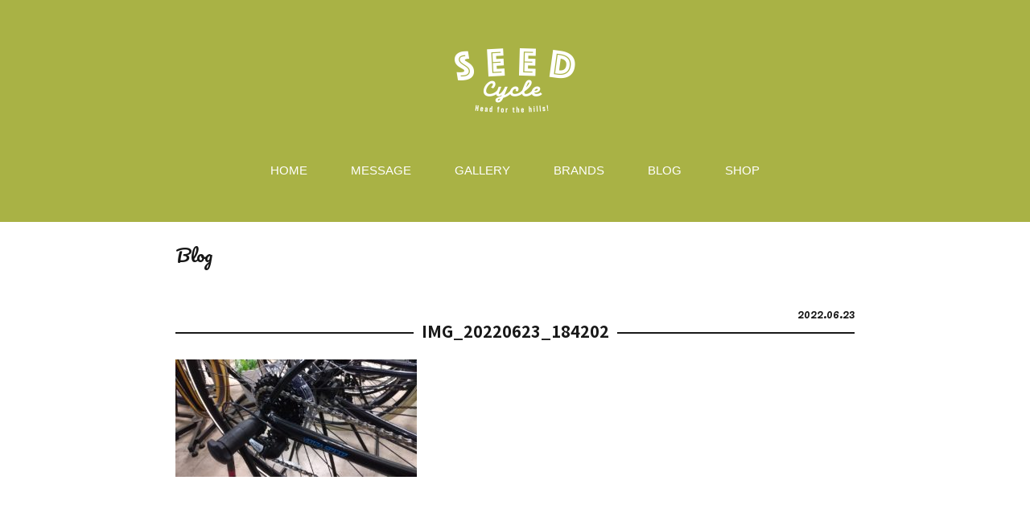

--- FILE ---
content_type: text/html; charset=UTF-8
request_url: http://seedcycle.jp/2022/06/23/%EF%BD%86%EF%BD%85%EF%BD%8C%EF%BD%94%E3%80%80%EF%BD%96%EF%BD%85%EF%BD%92%EF%BD%9A%EF%BD%81%E3%80%80%EF%BD%93%EF%BD%90%EF%BD%85%EF%BD%85%EF%BD%84%EF%BC%94%EF%BC%90/img_20220623_184202/
body_size: 6804
content:
<!DOCTYPE html>
<html lang="ja"
	prefix="og: https://ogp.me/ns#" >
  <head>
    <meta charset="UTF-8">
    <meta name="viewport" content="width=device-width, initial-scale=1.0, minimum-scale=1.0, maximum-scale=1.0, user-scalable=no">
    <link rel="profile" href="http://gmpg.org/xfn/11"><title>IMG_20220623_184202 - SEED CYCLE</title>

		<!-- All in One SEO 4.1.8 -->
		<meta name="robots" content="max-image-preview:large" />
		<link rel="canonical" href="http://seedcycle.jp/2022/06/23/%ef%bd%86%ef%bd%85%ef%bd%8c%ef%bd%94%e3%80%80%ef%bd%96%ef%bd%85%ef%bd%92%ef%bd%9a%ef%bd%81%e3%80%80%ef%bd%93%ef%bd%90%ef%bd%85%ef%bd%85%ef%bd%84%ef%bc%94%ef%bc%90/img_20220623_184202/" />
		<meta property="og:locale" content="ja_JP" />
		<meta property="og:site_name" content="SEED CYCLE -" />
		<meta property="og:type" content="article" />
		<meta property="og:title" content="IMG_20220623_184202 - SEED CYCLE" />
		<meta property="og:url" content="http://seedcycle.jp/2022/06/23/%ef%bd%86%ef%bd%85%ef%bd%8c%ef%bd%94%e3%80%80%ef%bd%96%ef%bd%85%ef%bd%92%ef%bd%9a%ef%bd%81%e3%80%80%ef%bd%93%ef%bd%90%ef%bd%85%ef%bd%85%ef%bd%84%ef%bc%94%ef%bc%90/img_20220623_184202/" />
		<meta property="og:image" content="http://seedcycle.jp/wp-content/uploads/2022/04/ogp.png" />
		<meta property="og:image:width" content="1200" />
		<meta property="og:image:height" content="630" />
		<meta property="article:published_time" content="2022-06-23T10:05:19+00:00" />
		<meta property="article:modified_time" content="2022-06-23T10:05:19+00:00" />
		<meta property="article:publisher" content="https://www.facebook.com/seedcyclesengawa" />
		<meta name="twitter:card" content="summary" />
		<meta name="twitter:site" content="@seedcycle" />
		<meta name="twitter:title" content="IMG_20220623_184202 - SEED CYCLE" />
		<meta name="twitter:creator" content="@seedcycle" />
		<meta name="twitter:image" content="http://seedcycle.jp/wp-content/uploads/2022/04/ogp.png" />
		<script type="application/ld+json" class="aioseo-schema">
			{"@context":"https:\/\/schema.org","@graph":[{"@type":"WebSite","@id":"http:\/\/seedcycle.jp\/#website","url":"http:\/\/seedcycle.jp\/","name":"SEED CYCLE","inLanguage":"ja","publisher":{"@id":"http:\/\/seedcycle.jp\/#organization"}},{"@type":"Organization","@id":"http:\/\/seedcycle.jp\/#organization","name":"SEED CYCLE","url":"http:\/\/seedcycle.jp\/","logo":{"@type":"ImageObject","@id":"http:\/\/seedcycle.jp\/#organizationLogo","url":"http:\/\/seedcycle.jp\/wp-content\/uploads\/2022\/04\/ogp.png","width":1200,"height":630,"caption":"SEED CYCLE"},"image":{"@id":"http:\/\/seedcycle.jp\/#organizationLogo"},"sameAs":["https:\/\/www.facebook.com\/seedcyclesengawa","https:\/\/twitter.com\/seedcycle"]},{"@type":"BreadcrumbList","@id":"http:\/\/seedcycle.jp\/2022\/06\/23\/%ef%bd%86%ef%bd%85%ef%bd%8c%ef%bd%94%e3%80%80%ef%bd%96%ef%bd%85%ef%bd%92%ef%bd%9a%ef%bd%81%e3%80%80%ef%bd%93%ef%bd%90%ef%bd%85%ef%bd%85%ef%bd%84%ef%bc%94%ef%bc%90\/img_20220623_184202\/#breadcrumblist","itemListElement":[{"@type":"ListItem","@id":"http:\/\/seedcycle.jp\/#listItem","position":1,"item":{"@type":"WebPage","@id":"http:\/\/seedcycle.jp\/","name":"\u30db\u30fc\u30e0","description":"SEED CYCLE\u306f\u4e09\u9df9\u5e02\u4e2d\u539f\u306b\u3042\u308b Pro MTB Shop\u3067\u3059\u3002\u6700\u5bc4\u99c5\u306f\u4ed9\u5ddd\u306b\u306a\u308a\u307e\u3059\u3002","url":"http:\/\/seedcycle.jp\/"},"nextItem":"http:\/\/seedcycle.jp\/2022\/06\/23\/%ef%bd%86%ef%bd%85%ef%bd%8c%ef%bd%94%e3%80%80%ef%bd%96%ef%bd%85%ef%bd%92%ef%bd%9a%ef%bd%81%e3%80%80%ef%bd%93%ef%bd%90%ef%bd%85%ef%bd%85%ef%bd%84%ef%bc%94%ef%bc%90\/img_20220623_184202\/#listItem"},{"@type":"ListItem","@id":"http:\/\/seedcycle.jp\/2022\/06\/23\/%ef%bd%86%ef%bd%85%ef%bd%8c%ef%bd%94%e3%80%80%ef%bd%96%ef%bd%85%ef%bd%92%ef%bd%9a%ef%bd%81%e3%80%80%ef%bd%93%ef%bd%90%ef%bd%85%ef%bd%85%ef%bd%84%ef%bc%94%ef%bc%90\/img_20220623_184202\/#listItem","position":2,"item":{"@type":"WebPage","@id":"http:\/\/seedcycle.jp\/2022\/06\/23\/%ef%bd%86%ef%bd%85%ef%bd%8c%ef%bd%94%e3%80%80%ef%bd%96%ef%bd%85%ef%bd%92%ef%bd%9a%ef%bd%81%e3%80%80%ef%bd%93%ef%bd%90%ef%bd%85%ef%bd%85%ef%bd%84%ef%bc%94%ef%bc%90\/img_20220623_184202\/","name":"IMG_20220623_184202","url":"http:\/\/seedcycle.jp\/2022\/06\/23\/%ef%bd%86%ef%bd%85%ef%bd%8c%ef%bd%94%e3%80%80%ef%bd%96%ef%bd%85%ef%bd%92%ef%bd%9a%ef%bd%81%e3%80%80%ef%bd%93%ef%bd%90%ef%bd%85%ef%bd%85%ef%bd%84%ef%bc%94%ef%bc%90\/img_20220623_184202\/"},"previousItem":"http:\/\/seedcycle.jp\/#listItem"}]},{"@type":"Person","@id":"http:\/\/seedcycle.jp\/author\/seedcycle\/#author","url":"http:\/\/seedcycle.jp\/author\/seedcycle\/","name":"seedcycle","image":{"@type":"ImageObject","@id":"http:\/\/seedcycle.jp\/2022\/06\/23\/%ef%bd%86%ef%bd%85%ef%bd%8c%ef%bd%94%e3%80%80%ef%bd%96%ef%bd%85%ef%bd%92%ef%bd%9a%ef%bd%81%e3%80%80%ef%bd%93%ef%bd%90%ef%bd%85%ef%bd%85%ef%bd%84%ef%bc%94%ef%bc%90\/img_20220623_184202\/#authorImage","url":"http:\/\/0.gravatar.com\/avatar\/093ba278e1b013ce51e293f96dce1d40?s=96&d=mm&r=g","width":96,"height":96,"caption":"seedcycle"},"sameAs":["https:\/\/www.facebook.com\/seedcyclesengawa","https:\/\/twitter.com\/seedcycle"]},{"@type":"ItemPage","@id":"http:\/\/seedcycle.jp\/2022\/06\/23\/%ef%bd%86%ef%bd%85%ef%bd%8c%ef%bd%94%e3%80%80%ef%bd%96%ef%bd%85%ef%bd%92%ef%bd%9a%ef%bd%81%e3%80%80%ef%bd%93%ef%bd%90%ef%bd%85%ef%bd%85%ef%bd%84%ef%bc%94%ef%bc%90\/img_20220623_184202\/#itempage","url":"http:\/\/seedcycle.jp\/2022\/06\/23\/%ef%bd%86%ef%bd%85%ef%bd%8c%ef%bd%94%e3%80%80%ef%bd%96%ef%bd%85%ef%bd%92%ef%bd%9a%ef%bd%81%e3%80%80%ef%bd%93%ef%bd%90%ef%bd%85%ef%bd%85%ef%bd%84%ef%bc%94%ef%bc%90\/img_20220623_184202\/","name":"IMG_20220623_184202 - SEED CYCLE","inLanguage":"ja","isPartOf":{"@id":"http:\/\/seedcycle.jp\/#website"},"breadcrumb":{"@id":"http:\/\/seedcycle.jp\/2022\/06\/23\/%ef%bd%86%ef%bd%85%ef%bd%8c%ef%bd%94%e3%80%80%ef%bd%96%ef%bd%85%ef%bd%92%ef%bd%9a%ef%bd%81%e3%80%80%ef%bd%93%ef%bd%90%ef%bd%85%ef%bd%85%ef%bd%84%ef%bc%94%ef%bc%90\/img_20220623_184202\/#breadcrumblist"},"author":"http:\/\/seedcycle.jp\/author\/seedcycle\/#author","creator":"http:\/\/seedcycle.jp\/author\/seedcycle\/#author","datePublished":"2022-06-23T10:05:19+09:00","dateModified":"2022-06-23T10:05:19+09:00"}]}
		</script>
		<!-- All in One SEO -->

<link rel='dns-prefetch' href='//ajax.googleapis.com' />
<link rel='dns-prefetch' href='//www.googletagmanager.com' />
<link rel='dns-prefetch' href='//s.w.org' />
<link rel="alternate" type="application/rss+xml" title="SEED CYCLE &raquo; フィード" href="http://seedcycle.jp/feed/" />
<link rel="alternate" type="application/rss+xml" title="SEED CYCLE &raquo; コメントフィード" href="http://seedcycle.jp/comments/feed/" />
<script type="text/javascript">
window._wpemojiSettings = {"baseUrl":"https:\/\/s.w.org\/images\/core\/emoji\/13.1.0\/72x72\/","ext":".png","svgUrl":"https:\/\/s.w.org\/images\/core\/emoji\/13.1.0\/svg\/","svgExt":".svg","source":{"concatemoji":"http:\/\/seedcycle.jp\/wp-includes\/js\/wp-emoji-release.min.js?ver=5.9.12"}};
/*! This file is auto-generated */
!function(e,a,t){var n,r,o,i=a.createElement("canvas"),p=i.getContext&&i.getContext("2d");function s(e,t){var a=String.fromCharCode;p.clearRect(0,0,i.width,i.height),p.fillText(a.apply(this,e),0,0);e=i.toDataURL();return p.clearRect(0,0,i.width,i.height),p.fillText(a.apply(this,t),0,0),e===i.toDataURL()}function c(e){var t=a.createElement("script");t.src=e,t.defer=t.type="text/javascript",a.getElementsByTagName("head")[0].appendChild(t)}for(o=Array("flag","emoji"),t.supports={everything:!0,everythingExceptFlag:!0},r=0;r<o.length;r++)t.supports[o[r]]=function(e){if(!p||!p.fillText)return!1;switch(p.textBaseline="top",p.font="600 32px Arial",e){case"flag":return s([127987,65039,8205,9895,65039],[127987,65039,8203,9895,65039])?!1:!s([55356,56826,55356,56819],[55356,56826,8203,55356,56819])&&!s([55356,57332,56128,56423,56128,56418,56128,56421,56128,56430,56128,56423,56128,56447],[55356,57332,8203,56128,56423,8203,56128,56418,8203,56128,56421,8203,56128,56430,8203,56128,56423,8203,56128,56447]);case"emoji":return!s([10084,65039,8205,55357,56613],[10084,65039,8203,55357,56613])}return!1}(o[r]),t.supports.everything=t.supports.everything&&t.supports[o[r]],"flag"!==o[r]&&(t.supports.everythingExceptFlag=t.supports.everythingExceptFlag&&t.supports[o[r]]);t.supports.everythingExceptFlag=t.supports.everythingExceptFlag&&!t.supports.flag,t.DOMReady=!1,t.readyCallback=function(){t.DOMReady=!0},t.supports.everything||(n=function(){t.readyCallback()},a.addEventListener?(a.addEventListener("DOMContentLoaded",n,!1),e.addEventListener("load",n,!1)):(e.attachEvent("onload",n),a.attachEvent("onreadystatechange",function(){"complete"===a.readyState&&t.readyCallback()})),(n=t.source||{}).concatemoji?c(n.concatemoji):n.wpemoji&&n.twemoji&&(c(n.twemoji),c(n.wpemoji)))}(window,document,window._wpemojiSettings);
</script>
<style type="text/css">
img.wp-smiley,
img.emoji {
	display: inline !important;
	border: none !important;
	box-shadow: none !important;
	height: 1em !important;
	width: 1em !important;
	margin: 0 0.07em !important;
	vertical-align: -0.1em !important;
	background: none !important;
	padding: 0 !important;
}
</style>
	<link rel='stylesheet' id='wp-block-library-css'  href='http://seedcycle.jp/wp-includes/css/dist/block-library/style.min.css?ver=5.9.12' type='text/css' media='all' />
<style id='wp-block-library-inline-css' type='text/css'>
.has-text-align-justify{text-align:justify;}
</style>
<link rel='stylesheet' id='mediaelement-css'  href='http://seedcycle.jp/wp-includes/js/mediaelement/mediaelementplayer-legacy.min.css?ver=4.2.16' type='text/css' media='all' />
<link rel='stylesheet' id='wp-mediaelement-css'  href='http://seedcycle.jp/wp-includes/js/mediaelement/wp-mediaelement.min.css?ver=5.9.12' type='text/css' media='all' />
<style id='global-styles-inline-css' type='text/css'>
body{--wp--preset--color--black: #000000;--wp--preset--color--cyan-bluish-gray: #abb8c3;--wp--preset--color--white: #ffffff;--wp--preset--color--pale-pink: #f78da7;--wp--preset--color--vivid-red: #cf2e2e;--wp--preset--color--luminous-vivid-orange: #ff6900;--wp--preset--color--luminous-vivid-amber: #fcb900;--wp--preset--color--light-green-cyan: #7bdcb5;--wp--preset--color--vivid-green-cyan: #00d084;--wp--preset--color--pale-cyan-blue: #8ed1fc;--wp--preset--color--vivid-cyan-blue: #0693e3;--wp--preset--color--vivid-purple: #9b51e0;--wp--preset--gradient--vivid-cyan-blue-to-vivid-purple: linear-gradient(135deg,rgba(6,147,227,1) 0%,rgb(155,81,224) 100%);--wp--preset--gradient--light-green-cyan-to-vivid-green-cyan: linear-gradient(135deg,rgb(122,220,180) 0%,rgb(0,208,130) 100%);--wp--preset--gradient--luminous-vivid-amber-to-luminous-vivid-orange: linear-gradient(135deg,rgba(252,185,0,1) 0%,rgba(255,105,0,1) 100%);--wp--preset--gradient--luminous-vivid-orange-to-vivid-red: linear-gradient(135deg,rgba(255,105,0,1) 0%,rgb(207,46,46) 100%);--wp--preset--gradient--very-light-gray-to-cyan-bluish-gray: linear-gradient(135deg,rgb(238,238,238) 0%,rgb(169,184,195) 100%);--wp--preset--gradient--cool-to-warm-spectrum: linear-gradient(135deg,rgb(74,234,220) 0%,rgb(151,120,209) 20%,rgb(207,42,186) 40%,rgb(238,44,130) 60%,rgb(251,105,98) 80%,rgb(254,248,76) 100%);--wp--preset--gradient--blush-light-purple: linear-gradient(135deg,rgb(255,206,236) 0%,rgb(152,150,240) 100%);--wp--preset--gradient--blush-bordeaux: linear-gradient(135deg,rgb(254,205,165) 0%,rgb(254,45,45) 50%,rgb(107,0,62) 100%);--wp--preset--gradient--luminous-dusk: linear-gradient(135deg,rgb(255,203,112) 0%,rgb(199,81,192) 50%,rgb(65,88,208) 100%);--wp--preset--gradient--pale-ocean: linear-gradient(135deg,rgb(255,245,203) 0%,rgb(182,227,212) 50%,rgb(51,167,181) 100%);--wp--preset--gradient--electric-grass: linear-gradient(135deg,rgb(202,248,128) 0%,rgb(113,206,126) 100%);--wp--preset--gradient--midnight: linear-gradient(135deg,rgb(2,3,129) 0%,rgb(40,116,252) 100%);--wp--preset--duotone--dark-grayscale: url('#wp-duotone-dark-grayscale');--wp--preset--duotone--grayscale: url('#wp-duotone-grayscale');--wp--preset--duotone--purple-yellow: url('#wp-duotone-purple-yellow');--wp--preset--duotone--blue-red: url('#wp-duotone-blue-red');--wp--preset--duotone--midnight: url('#wp-duotone-midnight');--wp--preset--duotone--magenta-yellow: url('#wp-duotone-magenta-yellow');--wp--preset--duotone--purple-green: url('#wp-duotone-purple-green');--wp--preset--duotone--blue-orange: url('#wp-duotone-blue-orange');--wp--preset--font-size--small: 13px;--wp--preset--font-size--medium: 20px;--wp--preset--font-size--large: 36px;--wp--preset--font-size--x-large: 42px;}.has-black-color{color: var(--wp--preset--color--black) !important;}.has-cyan-bluish-gray-color{color: var(--wp--preset--color--cyan-bluish-gray) !important;}.has-white-color{color: var(--wp--preset--color--white) !important;}.has-pale-pink-color{color: var(--wp--preset--color--pale-pink) !important;}.has-vivid-red-color{color: var(--wp--preset--color--vivid-red) !important;}.has-luminous-vivid-orange-color{color: var(--wp--preset--color--luminous-vivid-orange) !important;}.has-luminous-vivid-amber-color{color: var(--wp--preset--color--luminous-vivid-amber) !important;}.has-light-green-cyan-color{color: var(--wp--preset--color--light-green-cyan) !important;}.has-vivid-green-cyan-color{color: var(--wp--preset--color--vivid-green-cyan) !important;}.has-pale-cyan-blue-color{color: var(--wp--preset--color--pale-cyan-blue) !important;}.has-vivid-cyan-blue-color{color: var(--wp--preset--color--vivid-cyan-blue) !important;}.has-vivid-purple-color{color: var(--wp--preset--color--vivid-purple) !important;}.has-black-background-color{background-color: var(--wp--preset--color--black) !important;}.has-cyan-bluish-gray-background-color{background-color: var(--wp--preset--color--cyan-bluish-gray) !important;}.has-white-background-color{background-color: var(--wp--preset--color--white) !important;}.has-pale-pink-background-color{background-color: var(--wp--preset--color--pale-pink) !important;}.has-vivid-red-background-color{background-color: var(--wp--preset--color--vivid-red) !important;}.has-luminous-vivid-orange-background-color{background-color: var(--wp--preset--color--luminous-vivid-orange) !important;}.has-luminous-vivid-amber-background-color{background-color: var(--wp--preset--color--luminous-vivid-amber) !important;}.has-light-green-cyan-background-color{background-color: var(--wp--preset--color--light-green-cyan) !important;}.has-vivid-green-cyan-background-color{background-color: var(--wp--preset--color--vivid-green-cyan) !important;}.has-pale-cyan-blue-background-color{background-color: var(--wp--preset--color--pale-cyan-blue) !important;}.has-vivid-cyan-blue-background-color{background-color: var(--wp--preset--color--vivid-cyan-blue) !important;}.has-vivid-purple-background-color{background-color: var(--wp--preset--color--vivid-purple) !important;}.has-black-border-color{border-color: var(--wp--preset--color--black) !important;}.has-cyan-bluish-gray-border-color{border-color: var(--wp--preset--color--cyan-bluish-gray) !important;}.has-white-border-color{border-color: var(--wp--preset--color--white) !important;}.has-pale-pink-border-color{border-color: var(--wp--preset--color--pale-pink) !important;}.has-vivid-red-border-color{border-color: var(--wp--preset--color--vivid-red) !important;}.has-luminous-vivid-orange-border-color{border-color: var(--wp--preset--color--luminous-vivid-orange) !important;}.has-luminous-vivid-amber-border-color{border-color: var(--wp--preset--color--luminous-vivid-amber) !important;}.has-light-green-cyan-border-color{border-color: var(--wp--preset--color--light-green-cyan) !important;}.has-vivid-green-cyan-border-color{border-color: var(--wp--preset--color--vivid-green-cyan) !important;}.has-pale-cyan-blue-border-color{border-color: var(--wp--preset--color--pale-cyan-blue) !important;}.has-vivid-cyan-blue-border-color{border-color: var(--wp--preset--color--vivid-cyan-blue) !important;}.has-vivid-purple-border-color{border-color: var(--wp--preset--color--vivid-purple) !important;}.has-vivid-cyan-blue-to-vivid-purple-gradient-background{background: var(--wp--preset--gradient--vivid-cyan-blue-to-vivid-purple) !important;}.has-light-green-cyan-to-vivid-green-cyan-gradient-background{background: var(--wp--preset--gradient--light-green-cyan-to-vivid-green-cyan) !important;}.has-luminous-vivid-amber-to-luminous-vivid-orange-gradient-background{background: var(--wp--preset--gradient--luminous-vivid-amber-to-luminous-vivid-orange) !important;}.has-luminous-vivid-orange-to-vivid-red-gradient-background{background: var(--wp--preset--gradient--luminous-vivid-orange-to-vivid-red) !important;}.has-very-light-gray-to-cyan-bluish-gray-gradient-background{background: var(--wp--preset--gradient--very-light-gray-to-cyan-bluish-gray) !important;}.has-cool-to-warm-spectrum-gradient-background{background: var(--wp--preset--gradient--cool-to-warm-spectrum) !important;}.has-blush-light-purple-gradient-background{background: var(--wp--preset--gradient--blush-light-purple) !important;}.has-blush-bordeaux-gradient-background{background: var(--wp--preset--gradient--blush-bordeaux) !important;}.has-luminous-dusk-gradient-background{background: var(--wp--preset--gradient--luminous-dusk) !important;}.has-pale-ocean-gradient-background{background: var(--wp--preset--gradient--pale-ocean) !important;}.has-electric-grass-gradient-background{background: var(--wp--preset--gradient--electric-grass) !important;}.has-midnight-gradient-background{background: var(--wp--preset--gradient--midnight) !important;}.has-small-font-size{font-size: var(--wp--preset--font-size--small) !important;}.has-medium-font-size{font-size: var(--wp--preset--font-size--medium) !important;}.has-large-font-size{font-size: var(--wp--preset--font-size--large) !important;}.has-x-large-font-size{font-size: var(--wp--preset--font-size--x-large) !important;}
</style>
<link rel='stylesheet' id='seedcycle-style-css'  href='http://seedcycle.jp/wp-content/themes/seedcycle_theme/style.css?ver=5.9.12' type='text/css' media='all' />
<link rel='stylesheet' id='jetpack_css-css'  href='http://seedcycle.jp/wp-content/plugins/jetpack/css/jetpack.css?ver=10.7.2' type='text/css' media='all' />

<!-- Google アナリティクス スニペット (Site Kit が追加) -->
<script type='text/javascript' src='https://www.googletagmanager.com/gtag/js?id=GT-KFNPJ6G' id='google_gtagjs-js' async></script>
<script type='text/javascript' id='google_gtagjs-js-after'>
window.dataLayer = window.dataLayer || [];function gtag(){dataLayer.push(arguments);}
gtag('set', 'linker', {"domains":["seedcycle.jp"]} );
gtag("js", new Date());
gtag("set", "developer_id.dZTNiMT", true);
gtag("config", "GT-KFNPJ6G");
</script>

<!-- (ここまで) Google アナリティクス スニペット (Site Kit が追加) -->
<link rel="https://api.w.org/" href="http://seedcycle.jp/wp-json/" /><link rel="alternate" type="application/json" href="http://seedcycle.jp/wp-json/wp/v2/media/141" /><link rel="EditURI" type="application/rsd+xml" title="RSD" href="http://seedcycle.jp/xmlrpc.php?rsd" />
<link rel="wlwmanifest" type="application/wlwmanifest+xml" href="http://seedcycle.jp/wp-includes/wlwmanifest.xml" /> 
<meta name="generator" content="WordPress 5.9.12" />
<link rel='shortlink' href='http://seedcycle.jp/?p=141' />
<link rel="alternate" type="application/json+oembed" href="http://seedcycle.jp/wp-json/oembed/1.0/embed?url=http%3A%2F%2Fseedcycle.jp%2F2022%2F06%2F23%2F%25ef%25bd%2586%25ef%25bd%2585%25ef%25bd%258c%25ef%25bd%2594%25e3%2580%2580%25ef%25bd%2596%25ef%25bd%2585%25ef%25bd%2592%25ef%25bd%259a%25ef%25bd%2581%25e3%2580%2580%25ef%25bd%2593%25ef%25bd%2590%25ef%25bd%2585%25ef%25bd%2585%25ef%25bd%2584%25ef%25bc%2594%25ef%25bc%2590%2Fimg_20220623_184202%2F" />
<link rel="alternate" type="text/xml+oembed" href="http://seedcycle.jp/wp-json/oembed/1.0/embed?url=http%3A%2F%2Fseedcycle.jp%2F2022%2F06%2F23%2F%25ef%25bd%2586%25ef%25bd%2585%25ef%25bd%258c%25ef%25bd%2594%25e3%2580%2580%25ef%25bd%2596%25ef%25bd%2585%25ef%25bd%2592%25ef%25bd%259a%25ef%25bd%2581%25e3%2580%2580%25ef%25bd%2593%25ef%25bd%2590%25ef%25bd%2585%25ef%25bd%2585%25ef%25bd%2584%25ef%25bc%2594%25ef%25bc%2590%2Fimg_20220623_184202%2F&#038;format=xml" />
<meta name="generator" content="Site Kit by Google 1.122.0" /><style type='text/css'>img#wpstats{display:none}</style>
	  </head>
  <body class="attachment attachment-template-default single single-attachment postid-141 attachmentid-141 attachment-jpeg">
    <div class="site" id="page"><a class="skip-link screen-reader-text" href="#content">Skip to content</a>
<header id="header">
  <div id="headerWrap">
    <h1><img src="http://seedcycle.jp/wp-content/themes/seedcycle_theme/images/seedcycle_logo_s.png" width="150" alt="SEEd CYCLE"/></h1>
    <nav id="mainnav">
      <p id="menuWrap"><a id="menu"><span id="menuBtn"></span></a></p>
      <div class="panel"><div class="menu-default-container"><ul id="header-menu" class="menu"><li id="menu-item-21" class="menu-item menu-item-type-custom menu-item-object-custom menu-item-21"><a href="/">HOME</a></li>
<li id="menu-item-49" class="menu-item menu-item-type-custom menu-item-object-custom menu-item-49"><a href="/#sec01">MESSAGE</a></li>
<li id="menu-item-50" class="menu-item menu-item-type-custom menu-item-object-custom menu-item-50"><a href="/#sec02">GALLERY</a></li>
<li id="menu-item-51" class="menu-item menu-item-type-custom menu-item-object-custom menu-item-51"><a href="/#sec04">BRANDS</a></li>
<li id="menu-item-48" class="menu-item menu-item-type-post_type menu-item-object-page menu-item-48"><a href="http://seedcycle.jp/blog/">BLOG</a></li>
<li id="menu-item-52" class="menu-item menu-item-type-custom menu-item-object-custom menu-item-52"><a href="#shop">SHOP</a></li>
</ul></div>
      </div>
    </nav>
  </div>
</header>      <div class="site-content" id="content">
        <main class="blog">
          <div class="blog-inner">
            <header>
              <h2>Blog</h2>
            </header>
<article id="post-141" class="post-141 attachment type-attachment status-inherit hentry" class="entry" >
		<header class="entry-header">
		<div class="meta">
			<date class='date'>2022.06.23</date>
			<span class='tag '></span>
		</div>
		<h1 class="entry-title"><span class="entry-title-inner">IMG_20220623_184202</span></h1>
	</header><!-- .entry-header -->

	<div class="entry-content ">
		<p class="attachment"><a href='http://seedcycle.jp/wp-content/uploads/2022/06/IMG_20220623_184202.jpg'><img width="300" height="146" src="http://seedcycle.jp/wp-content/uploads/2022/06/IMG_20220623_184202-300x146.jpg" class="attachment-medium size-medium" alt="" loading="lazy" srcset="http://seedcycle.jp/wp-content/uploads/2022/06/IMG_20220623_184202-300x146.jpg 300w, http://seedcycle.jp/wp-content/uploads/2022/06/IMG_20220623_184202-1024x498.jpg 1024w, http://seedcycle.jp/wp-content/uploads/2022/06/IMG_20220623_184202-768x373.jpg 768w, http://seedcycle.jp/wp-content/uploads/2022/06/IMG_20220623_184202.jpg 1286w" sizes="(max-width: 300px) 100vw, 300px" /></a></p>
	</div><!-- .entry-content -->

</article><!-- #post-141 -->

<div class="post__pagination">
        	<p class="to_blgtop">
      <a href="https://seedcycle.jp/blog/">ブログトップへ戻る</a>
	</p>
</div>

          </div>
        </main>
      </div><aside class="widget-area">
  <div class="widget-area-inner">
	  
		<section id="recent-posts-4" class="widget widget_recent_entries">
		<h2 class="widget-title">最近の投稿</h2>
		<ul>
											<li>
					<a href="http://seedcycle.jp/2026/01/15/%e3%82%a4%e3%83%a9%e3%83%b3/">イラン</a>
											<span class="post-date">2026年1月15日</span>
									</li>
											<li>
					<a href="http://seedcycle.jp/2026/01/13/%e3%82%b9%e3%82%af%e3%83%af%e3%83%83%e3%83%88/">スクワット</a>
											<span class="post-date">2026年1月13日</span>
									</li>
											<li>
					<a href="http://seedcycle.jp/2026/01/12/%e3%82%84%e3%81%a3%e3%81%b1%e3%82%8a%e6%97%a5%e6%9c%ac%e8%aa%9e%e3%81%af%e9%9b%a3%e3%81%97%e3%81%84/">やっぱり日本語は難しい</a>
											<span class="post-date">2026年1月12日</span>
									</li>
											<li>
					<a href="http://seedcycle.jp/2026/01/11/%e8%a1%86%e8%ad%b0%e9%99%a2%e8%a7%a3%e6%95%a3%ef%bc%9f/">衆議院解散？</a>
											<span class="post-date">2026年1月11日</span>
									</li>
											<li>
					<a href="http://seedcycle.jp/2026/01/10/%e3%82%b5%e3%83%89%e3%83%ab%e6%b2%bc/">サドル沼</a>
											<span class="post-date">2026年1月10日</span>
									</li>
					</ul>

		</section><!--
		  <section class="widget widget_recent_entries">
		  <form id="form" action="https://seedcycle.jp/" method="get">
    <input id="s-box" name="s" type="text" placeholder="キーワードで検索"/>
    <button type="submit" id="s-btn-area"><div id="s-btn">検索</div></button>
</form>
		  </section>
-->
</div>
</aside>
<footer id="shop">
  <h2><span>Shop Information</span></h2>
  <div class="innerS">
    <ul class="col2">
      <li>
        <p><strong>Address</strong><br/>東京都三鷹市中原1-1-10</p>
        <p><strong>TEL&amp;FAX</strong><br/>03-6909-1279</p>
        <p><strong>url</strong><br/><a href="http://seedcycle.jp">www.seedcycle.jp</a></p>
        <p><strong>営業時間</strong><br/>10:30−19:30<br/>（日曜日 14:00-20:00）<br/>水曜定休<br/>（終日イベント開催日休有）</p></p>
        <p id="sns"><a href="https://www.facebook.com/seedcyclesengawa/" target="_blank"><img src="http://seedcycle.jp/wp-content/themes/seedcycle_theme/images/iconFb.png" width="20" height="20" alt="FB"/></a></p>
      </li>
      <li>
        <div id="map">
          <iframe src="https://www.google.com/maps/embed?pb=!1m18!1m12!1m3!1d6482.960623804103!2d139.5771527329444!3d35.6651735801981!2m3!1f0!2f0!3f0!3m2!1i1024!2i768!4f13.1!3m3!1m2!1s0x6018f1b8f7858961%3A0x6c9958faa5cf1cec!2z44CSMTgxLTAwMDUg5p2x5Lqs6YO95LiJ6be55biC5Lit5Y6f77yR5LiB55uu77yR4oiS77yR77yQ!5e0!3m2!1sja!2sjp!4v1524134586923" frameborder="0" style="border:0" allowfullscreen="allowfullscreen"></iframe>
        </div>
        <!-- GOOGLE MAP-->
      </li>
    </ul>
  </div><script type='text/javascript' src='https://ajax.googleapis.com/ajax/libs/jquery/1.8.0/jquery.min.js?ver=1.0.0' id='seedcycle-ajax-js'></script>
<script type='text/javascript' src='http://seedcycle.jp/wp-content/themes/seedcycle_theme/js/main.js?ver=1.0.0' id='seedcycle-main-js'></script>
<script src='https://stats.wp.com/e-202603.js' defer></script>
<script>
	_stq = window._stq || [];
	_stq.push([ 'view', {v:'ext',j:'1:10.7.2',blog:'204276892',post:'141',tz:'9',srv:'seedcycle.jp'} ]);
	_stq.push([ 'clickTrackerInit', '204276892', '141' ]);
</script>

</footer>
    </div>
  </body>
</html>

--- FILE ---
content_type: text/css
request_url: http://seedcycle.jp/wp-content/themes/seedcycle_theme/style.css?ver=5.9.12
body_size: 7047
content:
@charset "UTF-8";
/*!
Theme Name: SeedCycle Theme
Base Theme URI: http://underscores.me/
Author: Underscores.me
Author URI: http://underscores.me/
Description: Description
Version: 1.0.0
License: GNU General Public License v2 or later
License URI: LICENSE
Text Domain: 
Tags: custom-background, custom-logo, custom-menu, featured-images, threaded-comments, translation-ready

This theme, like WordPress, is licensed under the GPL.
Use it to make something cool, have fun, and share what you've learned with others.

This is based on Underscores https://underscores.me/, (C) 2012-2017 Automattic, Inc.
Underscores is distributed under the terms of the GNU GPL v2 or later.

Normalizing styles have been helped along thanks to the fine work of
Nicolas Gallagher and Jonathan Neal https://necolas.github.io/normalize.css/
*/
/*--------------------------------------------------------------
>>> TABLE OF CONTENTS:
----------------------------------------------------------------
# Normalize
# Typography
# Elements
# Forms
# Navigation
	## Links
	## Menus
# Accessibility
# Alignments
# Clearings
# Widgets
# Content
	## Posts and pages
	## Comments
# Infinite scroll
# Media
	## Captions
	## Galleries
--------------------------------------------------------------*/
/*--------------------------------------------------------------
# Normalize
--------------------------------------------------------------*/
@import url(http://fonts.googleapis.com/earlyaccess/notosansjp.css);
@import url(https://fonts.googleapis.com/css?family=Pacifico);
html {
  font-family: sans-serif;
  -webkit-text-size-adjust: 100%;
  -ms-text-size-adjust: 100%;
}

body {
  margin: 0;
}

article,
aside,
details,
figcaption,
figure,
footer,
header,
main,
menu,
nav,
section,
summary {
  display: block;
}

audio,
canvas,
progress,
video {
  display: inline-block;
  vertical-align: baseline;
}

audio:not([controls]) {
  display: none;
  height: 0;
}

[hidden],
template {
  display: none;
}

a {
  background-color: transparent;
  text-decoration: none;
}

a:focus,
a:active,
a:hover {
  outline: 0;
}

abbr[title] {
  border-bottom: 1px dotted;
}

b,
strong {
  font-weight: bold;
}

dfn {
  font-style: italic;
}

h1 {
  font-size: 2em;
  margin: 0.67em 0;
}

mark {
  background: #ff0;
  color: #000;
}

small {
  font-size: 80%;
}

sub,
sup {
  font-size: 75%;
  line-height: 0;
  position: relative;
  vertical-align: baseline;
}

sup {
  top: -0.5em;
}

sub {
  bottom: -0.25em;
}

img {
  border: 0;
}

svg:not(:root) {
  overflow: hidden;
}

figure {
  margin: 1em 40px;
}

hr {
  -webkit-box-sizing: content-box;
  box-sizing: content-box;
  height: 0;
}

pre {
  overflow: auto;
}

code,
kbd,
pre,
samp {
  font-family: monospace, monospace;
  font-size: 1em;
}

button,
input,
optgroup,
select,
textarea {
  color: inherit;
  font: inherit;
  margin: 0;
}

button {
  overflow: visible;
}

button,
select {
  text-transform: none;
}

ul,
ol,
li {
  margin: 0;
  padding: 0;
}

ul,
ul > li {
  list-style: none;
}

button,
html input[type='button'],
input[type='reset'],
input[type='submit'] {
  -webkit-appearance: button;
  cursor: pointer;
}

button[disabled],
html input[disabled] {
  cursor: default;
}

button::-moz-focus-inner,
input::-moz-focus-inner {
  border: 0;
  padding: 0;
}

input {
  line-height: normal;
}

input[type='checkbox'],
input[type='radio'] {
  -webkit-box-sizing: border-box;
  box-sizing: border-box;
  padding: 0;
}

input[type='number']::-webkit-inner-spin-button,
input[type='number']::-webkit-outer-spin-button {
  height: auto;
}

input[type='search']::-webkit-search-cancel-button,
input[type='search']::-webkit-search-decoration {
  -webkit-appearance: none;
}

fieldset {
  border: 1px solid #c0c0c0;
  margin: 0 2px;
  padding: 0.35em 0.625em 0.75em;
}

legend {
  border: 0;
  padding: 0;
}

textarea {
  overflow: auto;
}

optgroup {
  font-weight: bold;
}

table {
  border-collapse: collapse;
  border-spacing: 0;
}

td,
th {
  padding: 0;
}

/*--------------------------------------------------------------
# Typography
--------------------------------------------------------------*/

body,
button,
input,
select,
optgroup,
textarea {
  color: #404040;
  font-family: sans-serif;
  font-size: 16px;
  font-size: 1rem;
  line-height: 1.5;
}

body {
  font: 14px/1.9 'Noto Sans JP', Arial, Verdana, 游ゴシック, YuGothic, 'ヒラギノ角ゴ ProN W3',
    'Hiragino Kaku Gothic ProN', メイリオ, Meiryo, sans-serif;
  font-weight: 300;
  -webkit-text-size-adjust: 100%;
  overflow-x: hidden;
  color: #fff;
  background: #a9b245;
}

h1,
h2,
h3,
h4,
h5,
h6 {
  clear: both;
}

p {
  margin-bottom: 1.5em;
}

dfn,
cite,
em,
i {
  font-style: italic;
}

blockquote {
  margin: 0 1.5em;
}

address {
  margin: 0 0 1.5em;
}

pre {
  background: #eee;
  font-family: 'Courier 10 Pitch', Courier, monospace;
  font-size: 15px;
  font-size: 0.9375rem;
  line-height: 1.6;
  margin-bottom: 1.6em;
  max-width: 100%;
  overflow: auto;
  padding: 1.6em;
}

code,
kbd,
tt,
var {
  font-family: Monaco, Consolas, 'Andale Mono', 'DejaVu Sans Mono', monospace;
  font-size: 15px;
  font-size: 0.9375rem;
}

abbr,
acronym {
  border-bottom: 1px dotted #666;
  cursor: help;
}

mark,
ins {
  background: #fff9c0;
  text-decoration: none;
}

big {
  font-size: 125%;
}

/*--------------------------------------------------------------
# Elements
--------------------------------------------------------------*/
html {
  -webkit-box-sizing: border-box;
  box-sizing: border-box;
}

*,
*:before,
*:after {
  /* Inherit box-sizing to make it easier to change the property for components that leverage other behavior; see https://css-tricks.com/inheriting-box-sizing-probably-slightly-better-best-practice/ */
  -webkit-box-sizing: inherit;
  box-sizing: inherit;
}

body {
  background: #fff;
  /* Fallback for when there is no custom background color defined. */
}

hr {
  background-color: #ccc;
  border: 0;
  height: 1px;
  margin-bottom: 1.5em;
}

ul,
ol {
  margin: 0 0 1.5em 3em;
}

ul {
  list-style: disc;
}

ol {
  list-style: decimal;
}

li > ul,
li > ol {
  margin-bottom: 0;
  margin-left: 1.5em;
}

dt {
  font-weight: bold;
}

dd {
  margin: 0 1.5em 1.5em;
}

img {
  height: auto;
  /* Make sure images are scaled correctly. */
  max-width: 100%;
  /* Adhere to container width. */
}

figure {
  margin: 1em 0;
  /* Extra wide images within figure tags don't overflow the content area. */
}

table {
  margin: 0 0 1.5em;
  width: 100%;
}

/*--------------------------------------------------------------
# Forms
--------------------------------------------------------------*/
button,
input[type='button'],
input[type='reset'],
input[type='submit'] {
  border: 1px solid;
  border-color: #ccc #ccc #bbb;
  border-radius: 3px;
  background: #e6e6e6;
  color: rgba(0, 0, 0, 0.8);
  font-size: 12px;
  font-size: 0.75rem;
  line-height: 1;
  padding: 0.6em 1em 0.4em;
}

button:hover,
input[type='button']:hover,
input[type='reset']:hover,
input[type='submit']:hover {
  border-color: #ccc #bbb #aaa;
}

button:active,
button:focus,
input[type='button']:active,
input[type='button']:focus,
input[type='reset']:active,
input[type='reset']:focus,
input[type='submit']:active,
input[type='submit']:focus {
  border-color: #aaa #bbb #bbb;
}

input[type='text'],
input[type='email'],
input[type='url'],
input[type='password'],
input[type='search'],
input[type='number'],
input[type='tel'],
input[type='range'],
input[type='date'],
input[type='month'],
input[type='week'],
input[type='time'],
input[type='datetime'],
input[type='datetime-local'],
input[type='color'],
textarea {
  color: #666;
  border: 1px solid #ccc;
  border-radius: 3px;
  padding: 3px;
}

input[type='text']:focus,
input[type='email']:focus,
input[type='url']:focus,
input[type='password']:focus,
input[type='search']:focus,
input[type='number']:focus,
input[type='tel']:focus,
input[type='range']:focus,
input[type='date']:focus,
input[type='month']:focus,
input[type='week']:focus,
input[type='time']:focus,
input[type='datetime']:focus,
input[type='datetime-local']:focus,
input[type='color']:focus,
textarea:focus {
  color: #111;
}

select {
  border: 1px solid #ccc;
}

textarea {
  width: 100%;
}

/*--------------------------------------------------------------
# Navigation
--------------------------------------------------------------*/
/*--------------------------------------------------------------
## Links
--------------------------------------------------------------*/
a {
  color: royalblue;
}

a:visited {
  color: purple;
}

a:hover,
a:focus,
a:active {
  color: midnightblue;
}

a:focus {
  outline: thin dotted;
}

a:hover,
a:active {
  outline: 0;
}

/*--------------------------------------------------------------
## Menus
--------------------------------------------------------------*/
.main-navigation {
  clear: both;
  display: block;
  float: left;
  width: 100%;
}

.main-navigation ul {
  display: none;
  list-style: none;
  margin: 0;
  padding-left: 0;
}

.main-navigation ul ul {
  -webkit-box-shadow: 0 3px 3px rgba(0, 0, 0, 0.2);
  box-shadow: 0 3px 3px rgba(0, 0, 0, 0.2);
  float: left;
  position: absolute;
  top: 100%;
  left: -999em;
  z-index: 99999;
}

.main-navigation ul ul ul {
  left: -999em;
  top: 0;
}

.main-navigation ul ul li:hover > ul,
.main-navigation ul ul li.focus > ul {
  left: 100%;
}

.main-navigation ul ul a {
  width: 200px;
}

.main-navigation ul li:hover > ul,
.main-navigation ul li.focus > ul {
  left: auto;
}

.main-navigation li {
  float: left;
  position: relative;
}

.main-navigation a {
  display: block;
  text-decoration: none;
}

/* Small menu. */
.menu-toggle,
.main-navigation.toggled ul {
  display: block;
}

@media screen and (min-width: 37.5em) {
  .menu-toggle {
    display: none;
  }
  .main-navigation ul {
    display: block;
  }
}

.site-main .comment-navigation,
.site-main .posts-navigation,
.site-main .post-navigation {
  margin: 0 0 1.5em;
  overflow: hidden;
}

.comment-navigation .nav-previous,
.posts-navigation .nav-previous,
.post-navigation .nav-previous {
  float: left;
  width: 50%;
}

.comment-navigation .nav-next,
.posts-navigation .nav-next,
.post-navigation .nav-next {
  float: right;
  text-align: right;
  width: 50%;
}

/*--------------------------------------------------------------
# Accessibility
--------------------------------------------------------------*/
/* Text meant only for screen readers. */
.screen-reader-text {
  border: 0;
  clip: rect(1px, 1px, 1px, 1px);
  -webkit-clip-path: inset(50%);
  clip-path: inset(50%);
  height: 1px;
  margin: -1px;
  overflow: hidden;
  padding: 0;
  position: absolute !important;
  width: 1px;
  word-wrap: normal !important;
  /* Many screen reader and browser combinations announce broken words as they would appear visually. */
}

.screen-reader-text:focus {
  background-color: #f1f1f1;
  border-radius: 3px;
  -webkit-box-shadow: 0 0 2px 2px rgba(0, 0, 0, 0.6);
  box-shadow: 0 0 2px 2px rgba(0, 0, 0, 0.6);
  clip: auto !important;
  -webkit-clip-path: none;
  clip-path: none;
  color: #21759b;
  display: block;
  font-size: 14px;
  font-size: 0.875rem;
  font-weight: bold;
  height: auto;
  left: 5px;
  line-height: normal;
  padding: 15px 23px 14px;
  text-decoration: none;
  top: 5px;
  width: auto;
  z-index: 100000;
  /* Above WP toolbar. */
}

/* Do not show the outline on the skip link target. */
#content[tabindex='-1']:focus {
  outline: 0;
}

/*--------------------------------------------------------------
# Alignments
--------------------------------------------------------------*/
.alignleft {
  display: inline;
  float: left;
  margin-right: 1.5em;
}

.alignright {
  display: inline;
  float: right;
  margin-left: 1.5em;
}

.aligncenter {
  clear: both;
  display: block;
  margin-left: auto;
  margin-right: auto;
}

/*--------------------------------------------------------------
# Clearings
--------------------------------------------------------------*/
.clear:before,
.clear:after,
.entry-content:before,
.entry-content:after,
.comment-content:before,
.comment-content:after,
.site-header:before,
.site-header:after,
.site-content:before,
.site-content:after,
.site-footer:before,
.site-footer:after {
  content: '';
  display: table;
  table-layout: fixed;
}

.clear:after,
.entry-content:after,
.comment-content:after,
.site-header:after,
.site-content:after,
.site-footer:after {
  clear: both;
}

/*--------------------------------------------------------------
# Widgets
--------------------------------------------------------------*/
.widget {
  margin: 0 0 1.5em;
  /* Make sure select elements fit in widgets. */
}

.widget select {
  max-width: 100%;
}

/*--------------------------------------------------------------
# Content
--------------------------------------------------------------*/
/*--------------------------------------------------------------
## Posts and pages
--------------------------------------------------------------*/
.sticky {
  display: block;
}

.hentry {
  margin: 0 0 1.5em;
}

.updated:not(.published) {
  display: none;
}

.page-links {
  clear: both;
  margin: 0 0 1.5em;
}

/*--------------------------------------------------------------
## Comments
--------------------------------------------------------------*/
.comment-content a {
  word-wrap: break-word;
}

.bypostauthor {
  display: block;
}

/*--------------------------------------------------------------
# Infinite scroll
--------------------------------------------------------------*/
/* Globally hidden elements when Infinite Scroll is supported and in use. */
.infinite-scroll .posts-navigation,
.infinite-scroll.neverending .site-footer {
  /* Theme Footer (when set to scrolling) */
  display: none;
}

/* When Infinite Scroll has reached its end we need to re-display elements that were hidden (via .neverending) before. */
.infinity-end.neverending .site-footer {
  display: block;
}

/*--------------------------------------------------------------
# Media
--------------------------------------------------------------*/
.page-content .wp-smiley,
.entry-content .wp-smiley,
.comment-content .wp-smiley {
  border: none;
  margin-bottom: 0;
  margin-top: 0;
  padding: 0;
}

/* Make sure embeds and iframes fit their containers. */
embed,
iframe,
object {
  max-width: 100%;
}

/* Make sure logo link wraps around logo image. */
.custom-logo-link {
  display: inline-block;
}

/*--------------------------------------------------------------
## Captions
--------------------------------------------------------------*/
.wp-caption {
  margin-bottom: 1.5em;
  max-width: 100%;
}

.wp-caption img[class*='wp-image-'] {
  display: block;
  margin-left: auto;
  margin-right: auto;
}

.wp-caption .wp-caption-text {
  margin: 0.8075em 0;
}

.wp-caption-text {
  text-align: center;
}

/*--------------------------------------------------------------
## Galleries
--------------------------------------------------------------*/
.gallery {
  margin-bottom: 1.5em;
}

.gallery-item {
  display: inline-block;
  text-align: center;
  vertical-align: top;
  width: 100%;
}

.gallery-columns-2 .gallery-item {
  max-width: 50%;
}

.gallery-columns-3 .gallery-item {
  max-width: 33.33%;
}

.gallery-columns-4 .gallery-item {
  max-width: 25%;
}

.gallery-columns-5 .gallery-item {
  max-width: 20%;
}

.gallery-columns-6 .gallery-item {
  max-width: 16.66%;
}

.gallery-columns-7 .gallery-item {
  max-width: 14.28%;
}

.gallery-columns-8 .gallery-item {
  max-width: 12.5%;
}

.gallery-columns-9 .gallery-item {
  max-width: 11.11%;
}

.gallery-caption {
  display: block;
}

/* reset */
body,
div,
dl,
dt,
dd,
ul,
ol,
li,
h1,
h2,
h3,
h4,
h5,
h6,
pre,
form,
fieldset,
input,
textarea,
p,
blockquote,
th,
td {
  margin: 0;
  padding: 0;
}

address,
caption,
cite,
code,
dfn,
em,
strong,
th,
var {
  font-style: normal;
}

ul {
  list-style: none;
}

table {
  border-collapse: collapse;
  border-spacing: 0;
}

caption,
th {
  text-align: left;
}

q:before,
q:after {
  content: '';
}

object,
embed {
  vertical-align: top;
}

legend {
  display: none;
}

h1,
h2,
h3,
h4,
h5,
h6 {
  font-size: 100%;
}

img,
abbr,
acronym,
fieldset {
  border: 0;
}

body {
  font: 14px/1.9 'Noto Sans JP', Arial, Verdana, 游ゴシック, YuGothic, 'ヒラギノ角ゴ ProN W3',
    'Hiragino Kaku Gothic ProN', メイリオ, Meiryo, sans-serif;
  font-weight: 300;
  -webkit-text-size-adjust: 100%;
  overflow-x: hidden;
  color: #fff;
  background: #a9b245;
}

a {
  color: #f7ff35;
  text-decoration: none;
}
a:link,
a:visited {
  color: #f7ff35;
}

a:hover,
.active {
  text-decoration: none;
  color: #ffdd00;
}

a:active,
a:focus,
input:active,
input:focus {
  outline: 0;
}

/* Common
------------------------------------------------------------*/
/* ヘッダー
------------------------------------------------------------*/
#header {
  text-align: center;
  font-family: Arial, Tahoma, Helvetica, FreeSans, sans-serif;
}

#header h1 {
  padding-top: 60px;
}

#mainnav a {
  color: #fff;
}

#mainnav a:hover {
  color: #f7ff35;
  text-decoration: none;
}

#mainImg {
  position: relative;
  overflow: hidden;
  width: 100%;
  height: 528px;
}

#mainImg img {
  position: absolute;
  left: 50%;
  max-width: 1280px;
  width: 1280px;
  height: 528px;
  margin-left: -640px;
}

/* フッター
------------------------------------------------------------*/
.widget-area {
  background-color: #e7ebb7;
}
.widget-area-inner {
  margin: 0 auto;
  max-width: 840px;
  padding: 0 20px;
  display: -webkit-box;
  display: -webkit-flex;
  display: -ms-flexbox;
  display: flex;
  -webkit-box-orient: horizontal;
  -webkit-box-direction: normal;
  -webkit-flex-direction: row;
  -ms-flex-direction: row;
  flex-direction: row;
}
.widget-area section {
  padding: 60px 0;
  -webkit-box-flex: 1;
  -webkit-flex: 1 1 auto;
  -ms-flex: 1 1 auto;
  flex: 1 1 auto;
  color: #191919;
}
.widget-area section h2 {
  font-weight: 600;
  font-size: 16px;
  text-align: left;
  max-width: initial;
  background: none;
  height: auto;
  margin: 0;
}
.widget-area section a:link,
.widget-area section a:visited {
  color: #879028;
}

#footer {
  clear: both;
  padding: 50px 10px 50px 0;
  text-align: center;
  font-size: 12px;
}

/* 共通
------------------------------------------------------------*/
img {
  max-width: 100%;
  height: auto;
}

section,
footer {
  clear: both;
  padding-top: 70px;
}
section h2,
footer h2 {
  font-family: 'Pacifico', cursive;
  margin: 0 auto 40px;
  font-size: 22px;
  font-weight: normal;
  text-align: center;
  background: white;
  height: 2px;
  background-size: 1px 1px;
}
section h2 span,
footer h2 span {
  position: relative;
  top: -20px;
  line-height: 1;
  padding: 0 80px;
  display: inline-block;
  background-color: #a9b245;
  height: auto;
}

.inner {
  width: 94%;
  margin: 0 auto;
  padding-bottom: 50px;
}

.innerS {
  width: 60%;
  margin: 0 auto;
  padding-bottom: 80px;
}

/* SEC00 Information
------------------------------------------------------------*/
#sec00 a,
#sec00 a:link,
#sec00 a:visited {
  color: #F7FF35;
  text-decoration: none;
}
#sec00 a:hover {
  color: #ffdd00;
  text-decoration: none;
}
#sec00 .link_blog{
  text-align:right;
}
#sec00 .link_blog a{
  color:#F7FF35;
  text-decoration:none;
}
#sec00 .link_blog a:visited{
  color:#F7FF35;
}
#sec00 .link_blog a:hover{
  color:#ffdd00;
  text-decoration:none;
}
#sec00 .innerS h3{
  display:none;
}
#sec00 .innerS .link_blog{
  display:block;
}
#sec00 .innerS h3:nth-of-type(1){
  display:block;
}
#sec00 .innerS h3:nth-of-type(2){
  display:block;
}
#sec00 .innerS h3:nth-of-type(3){
  display:block;
}
#sec00 .innerS h3:nth-of-type(4){
  display:block;
}
#sec00 .innerS h3:nth-of-type(5){
  display:block;
}

/* SEC01
------------------------------------------------------------*/
#sec01 .innerS p{
  font-size:16px;
}

/* SEC02 Gallery
------------------------------------------------------------*/
#sec02 {
  padding: 0 !important;
}

#sec02 header {
  display: none;
}

#gallery li {
  float: left;
  width: calc(100% / 3);
  line-height: 0;
}

#gallery img {
  width: 100%;
  height: auto;
}

/* SEC03 PROJECT
------------------------------------------------------------*/
#sec03 img {
  width: 100%;
  margin-bottom: 30px;
}

/* SEC04 BRAND
------------------------------------------------------------*/
.col3 img {
  display: block;
  margin: 0 auto;
}

.col3 li {
  line-height: 2;
  margin-bottom: 10px;
}

.col3 .img {
  padding: 0;
  margin-bottom: 0;
  line-height: 0 !important;
  background: #f6f6f6;
}

.col3 .comment {
  text-align: center;
}

#sec04_02 {
  background: url(./images/bgSec04.jpg) no-repeat 100% 100% fixed;
  background-size: cover;
  -webkit-background-size: cover;
  text-align: center;
  padding: 220px 20px;
}

#sec04_02 img {
  width: auto;
}

/* SEC05 COMPANY
------------------------------------------------------------*/
#sec05 p {
  margin-bottom: 5px;
}

.col2 li {
  display: inline-block;
  width: 100%;
  margin: 20px 0;
}

#sns img {
  margin-top: 35px;
}

#sns a:hover img {
  opacity: 0.8;
}

#map {
  position: relative;
  padding-bottom: 75%;
  height: 0;
  overflow: hidden;
  z-index: 0;
}

#map iframe {
  position: absolute;
  top: 0;
  left: 0;
  width: 100% !important;
  height: 100% !important;
  border: 0;
}

/* Blog 設定
------------------------------------------------------------*/
main.blog {
  background-color: #fff;
  color: #161616;
  min-height: 40vh;
}
main.blog h2 {
  font-family: 'Pacifico', cursive;
  margin: 0 auto 40px;
  font-size: 22px;
  font-weight: normal;
  text-align: left;
  background: url(./images/borderWhite.png) repeat-x 0 50%;
  background-size: 1px 1px;
}
main.blog h2 span {
  background: #a9b245;
  padding: 0 80px;
}

.blog-inner {
  max-width: 884px;
  margin: 0 auto;
  padding: 20px;
}
main.blog a{
  color:#a9b245;
}
main.blog a:hover{
  color:#8D9813!important;
}
main.blog a:visited{
  color:#a9b245;
}

.hentry {
  padding-bottom: 60px;
}

.entry-header .meta {
  text-align: right;
}
.entry-header .meta .date {
  font-family: 'Pacifico', cursive;
}
.entry-header .meta .tag {
  display:none;
  color: #a9b245;
}

.entry-title {
  text-align: center;
  background: #191919;
  height: 2px;
  margin-top: 10px;
  margin-bottom: 32px;
}
.entry-title-inner {
  font-size: 20px;
  position: relative;
  top: -12px;
  line-height: 1;
  padding: 0 10px;
  display: inline-block;
  background-color: white;
  height: auto;
  color: #191919;
}
.entry-title-inner:link,
.entry-title-inner:visited {
  color: #191919;
}
.entry-title a:hover,
.entry-title a:active {
  color: rgba(25, 25, 25, 0.8);
}

/* pagenation
------------------------------------------------------------*/
.pnavi{
  text-align:center;
}
.pagination {
    margin: 40px 0 0;
}
.nav-links {
    display: flex;
}
.pagination .page-numbers {
    display: inline-block;
    margin-right: 10px;
    padding: 1px 15px;
    color: #a9b245;
    border-radius: 3px;
    background: #fff;
    border: 1px solid #a9b245;
}
.pagination .current {
    background: #a9b245;
    color: #fff;
}
.pagination .prev,
.pagination .next {
    background: transparent;
    box-shadow: none;
    color: #a9b245;
}
.pagination .dots {
    background: transparent;
    box-shadow: none;
    border: none;
}

/* RESPONSIVE 設定
------------------------------------------------------------*/
@media only screen and (min-width: 1200px) {
  .inner {
    width: 1024px;
  }
}

@media only screen and (min-width: 800px) {
  body {
    font-size: 14px;
  }
  section h2,
  footer h2 {
    max-width: 60%;
  }
  a#menu {
    display: none;
  }
  .panel {
    display: block !important;
  }
  #mainnav li {
    display: inline-block;
    padding: 50px 25px;
    font-size: 15px;
  }
  /* SEC03 PROJECT
	-----------------*/
  .col3 {
    text-align: center;
  }
  .col3 li {
    display: inline-block;
    width: 28%;
    padding: 0 2.5% 20px;
    margin-bottom: 0;
    vertical-align: top;
    text-align: left;
  }
  #footer {
    padding: 30px 10px 70px 0;
  }
}

@media only screen and (min-width: 641px) {
  .col2 li {
    width: 60%;
    vertical-align: top;
  }
  .col2 li:first-child {
    width: 35%;
    padding-right: 4%;
  }
}

@media only screen and (max-width: 640px) {
  .innerS {
    width: 94%;
    padding-bottom: 70px;
  }
  .col3 li {
    line-height: 1.7;
  }
  .col3 img {
    margin: 0 auto;
  }
  .col3 .img {
    padding: 30px;
    margin-bottom: 10px;
  }
  #gallery li {
    float: none;
    width: 100%;
  }
  #map iframe {
    width: 96% !important;
    left: 2%;
  }
  #sec04_02 {
    padding: 50px 20px;
  }
  .widget-area-inner {
    display: block;
    padding: 20px 20px 0;
  }
  .widget-area section {
    margin: 0;
    padding: 0 0 20px;
  }
  .entry-title {
    margin: 20px 0;
    text-align: left;
    height: initial;
    background: none;
  }
  .entry-title-inner {
    top: 0;
    line-height: 1.5;
  }
}

@media only screen and (max-width: 799px) {
  #header {
    position: fixed;
    width: 100%;
    z-index: 500;
  }
  #headerWrap {
    position: relative;
    width: 100%;
    height: 70px;
    background: #000;
  }
  #header h1 {
    padding-top: 10px;
  }
  #header h1 img {
    margin-top: 3px;
    max-height: 45px;
    width: auto !important;
  }
  .widget-area {
    display: block;
  }
  .site-content {
    padding-top: 60px;
  }
  a#menu {
    display: inline-block;
    position: relative;
    width: 40px;
    height: 40px;
    margin: 10px;
  }
  #menuBtn {
    display: block;
    position: absolute;
    top: 60%;
    left: 50%;
    width: 18px;
    height: 2px;
    margin: -1px 0 0 -7px;
    background: #fff;
    -webkit-transition: 0.2s;
    -o-transition: 0.2s;
    transition: 0.2s;
  }
  #menuBtn:before,
  #menuBtn:after {
    display: block;
    content: '';
    position: absolute;
    top: 50%;
    left: 0;
    width: 18px;
    height: 2px;
    background: #fff;
    -webkit-transition: 0.3s;
    -o-transition: 0.3s;
    transition: 0.3s;
  }
  #menuBtn:before {
    margin-top: -7px;
  }
  #menuBtn:after {
    margin-top: 5px;
  }
  a#menu .close {
    background: transparent;
  }
  a#menu .close:before,
  a#menu .close:after {
    margin-top: 0;
  }
  a#menu .close:before {
    -ms-transform: rotate(-45deg);
    transform: rotate(-45deg);
    -webkit-transform: rotate(-45deg);
  }
  a#menu .close:after {
    -ms-transform: rotate(-135deg);
    transform: rotate(-135deg);
    -webkit-transform: rotate(-135deg);
  }
  .panel {
    width: 100%;
    display: none;
    overflow: hidden;
    position: relative;
    left: 0;
    top: 0;
    z-index: 100;
  }
  #mainnav {
    position: absolute;
    top: 0;
    width: 100%;
    text-align: right;
    z-index: 500;
  }
  #mainnav ul {
    border-bottom: 1px solid #ccc;
    background: #000;
    text-align: left;
  }
  #mainnav li a {
    position: relative;
    display: block;
    padding: 15px 25px;
    border-bottom: 1px solid #ccc;
    color: #fff;
    font-weight: 400;
  }
  #mainnav li a:before {
    display: block;
    content: '';
    position: absolute;
    top: 50%;
    left: 5px;
    width: 6px;
    height: 6px;
    margin: -4px 0 0 0;
    border-top: solid 2px #fff;
    border-right: solid 2px #fff;
    -webkit-transform: rotate(45deg);
    -ms-transform: rotate(45deg);
    transform: rotate(45deg);
  }
  #mainImg {
    z-index: -100;
  }
  .col3 {
    overflow: hidden;
  }
  .col3 li {
    width: 44%;
    float: left;
    margin: 20px 10px 0 10px;
    display: block;
  }
  section {
    padding-top: 50px;
  }
  section h2 {
    margin: 0 auto 20px;
  }
  section h2 span {
    padding: 0 30px;
  }
}

.post__pagination {
/*    overflow: hidden;*/
    margin-bottom: 30px;
}
.post__pagination__left,
.post__pagination__right {
    width: clamp(8rem,27vw,12rem);
	width:50%;
}
.post__pagination__left {
    float: right;
}
.post__pagination__right {
    float: left;
}
main.blog .post__pagination__left > a,
main.blog .post__pagination__right > a {
    display: block;
    position: relative;
//    color: #F7FF35;
    text-decoration: none;
}
main.blog .post__pagination__left > a:hover,
main.blog .post__pagination__right > a:hover {
    color: #ffdd00!important;
    text-decoration: none;
}
.post__pagination__left__img,
.post__pagination__right__img {
    display: block;
    background: #a9b245;
;
}
.post__pagination__left__img > img,
.post__pagination__right__img > img {
    width: 100%;
    height: 100px;
    opacity: 0.3;
    object-fit: cover;
}
.post__pagination__left__text,
.post__pagination__right__text {
    position: absolute;
    top: 0;
    font-size: 16px;
    z-index: 100;
//    color: #a9b245;
}
.post__pagination__left__text {
//    left: 50px;
    right: 50px;
}
.post__pagination__right__text {
//    right: 50px;
    left: 50px;
}
main.blog .to_blgtop{
    text-align: center;
	width:100%;
	padding: 10% 0 0 0;
}
main.blog .to_blgtop a{
    font-size:16px;
//    color: #F7FF35!important;
    text-decoration: none!important;
    width: 100%;
    display: block;
}
main.blog .to_blgtop a:hover{
    color: #ffdd00!important;
    text-decoration: none!important;
}
main.blog .to_blgtop a:visited{
//    color: #F7FF35!important;
    text-decoration: none!important;
}

#form{
 position:relative;
}
#s-box{
 height: 40px;
 padding: 0 10px;
 position: absolute;
 left: 0;
 top: 0;
 border-radius:2px;
 border:solid 3px #eaeaea;
 outline: 0;
}
#s-btn-area{
 height: 50px;
 position: absolute;
 left:250px;
 top: 0;
 background:none;
 color:#666;
 border:none;
 font-size:20px;
 outline: 0;
}
#s-btn{
 background-color: black;
 width: 50px;
 height: 30px;
 position: relative;
 right: 20px;
 bottom: 10px;
 border-radius: 3px;
 font-size: 16px;
 color: #fff;
 line-height: 31px;
}
@media only screen and (max-width: 799px) {
.post__pagination__left__text {
    right: 0;
}
.post__pagination__right__text {
    left: 0;
}
}

--- FILE ---
content_type: application/javascript
request_url: http://seedcycle.jp/wp-content/themes/seedcycle_theme/js/main.js?ver=1.0.0
body_size: 405
content:
$(document).ready(function() {
	var
	  winW = $(window).width(),
		winH = $(window).height(),
		nav = $('#mainnav ul a'),
		curPos = $(this).scrollTop();
	
	if (winW > 800){
		var headerH =0;
	}
	else{
		var headerH =70;
	}
	
  $('a[href^="/#"], a[href^="#"]').click(function(e) {
  	var $el = $(this),
		id = $el.attr('href').replace("/", "");
 		$('html, body').animate({
   		scrollTop: $(id).offset().top - headerH
 		}, 500);
		if (winW < 890){
			$('#menuWrap').next().slideToggle();
			$('#menuBtn').removeClass('close');
		}
 		return false;
  });
	
	$('.panel').hide();
	$('#menuWrap').toggle(function(){
		$(this).next().slideToggle();
		$('#menuBtn').toggleClass('close');
	},
	function(){
		$(this).next().slideToggle();
		$('#menuBtn').removeClass('close');
	});
});

